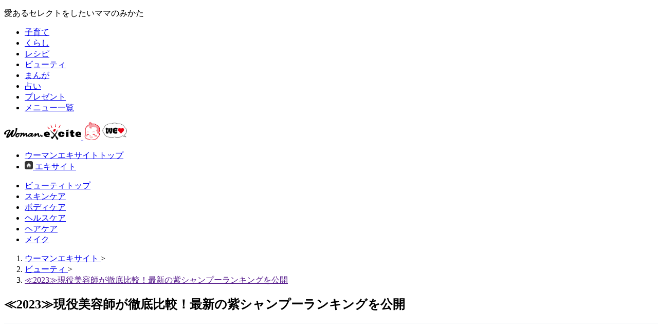

--- FILE ---
content_type: text/html;charset=UTF-8
request_url: https://woman.excite.co.jp/article/beauty/rid_atpress_362996/
body_size: 10474
content:
<!doctype html>
<html lang="ja" dir="ltr">
  <head>
    
    
    
    
      
      
      <title>≪2023≫現役美容師が徹底比較！最新の紫シャンプーランキングを公開｜ウーマンエキサイト</title>
      <meta name="keywords" content=",ウーマンエキサイト" />
      <meta name="description" content="『紫シャンプー徹底比較』事務局(所在地：大阪府大阪市)は、現役美容師が“紫シャンプー”を徹底比較したサイト『最新の紫シャンプーを現役美容師が徹底比較』にて最新の..." />
      <meta name="referrer" content="unsafe-url" />
      <meta name="contents-type" content="text" />

      
      

      
      

      
      

      
      
        <meta name="content" content="text" />
        <meta name="page" content="1" />
        <meta name="contents-category" content="woman-beauty" />
        <meta name="contents-tag" />
        <meta name="contents-original" content="false" />
      
    
    

    
    

    
      <link type="text/css" rel="stylesheet" href="https://s.eximg.jp/woman/jp/woman/css/web-woman/prod/page/article.css?app=5c700d220be009c825c7273f4c1afc4d6c67c32e" />
    
    
    
      
      <meta http-equiv="Content-type" content="text/html; charset=utf-8" />
      <meta http-equiv="Content-language" content="ja" />
      <meta name="viewport" content="width=device-width, initial-scale=1.0" />
      <link rel="shortcut icon" href="https://image.excite.co.jp/jp/favicon/lep.ico" />
    
      
        <meta name="Googlebot-News" content="noindex, nofollow" />
      
      
      <meta name="woman-original-article" content="false" />

      
      
        <link rel="canonical" href="https://woman.excite.co.jp/article/beauty/rid_atpress_362996/" />
        
      
      <meta property="og:title" content="≪2023≫現役美容師が徹底比較！最新の紫シャンプーランキングを公開" />
      <meta property="og:locale" content="ja_JP" />
      <meta property="og:type" content="article" />
      <meta property="og:image" content="https://s.eximg.jp/expub/feed/atpress/2023/atpress_362996/atpress_362996_3c65ddbde8fdd0ab2687_1.png" />
      <meta property="og:url" content="https://woman.excite.co.jp/article/beauty/rid_atpress_362996/" />
      <meta property="og:site_name" content="ウーマンエキサイト" />
      <meta property="og:description" content="『紫シャンプー徹底比較』事務局(所在地：大阪府大阪市)は、現役美容師が“紫シャンプー”を徹底比較したサイト『最新の紫シャンプーを現役美容師が徹底比較』にて最新の..." />
      <meta property="fb:app_id" content="1501668826714496" />
      <meta name="twitter:card" content="summary_large_image" />
      <meta name="twitter:site" content="@WomanExcite" />
    
      

      
      

      
      <link rel="stylesheet" href="https://s.eximg.jp/woman/jp/woman/css/web-woman/prod/common//gen-output.min.css?app=5c700d220be009c825c7273f4c1afc4d6c67c32e" />
      <style>
        .ad-aside-rectangle,
        .ad-aside-billboard {
          margin: 10px 0;
          text-align: center;
          display: flex;
          flex-direction: column;
          justify-content: center;
          align-items: center;
        }
        .ad-aside-rectangle {
          min-height: 280px;
        }
        .ad-aside-billboard {
          height: 180px;
          min-height: 180px;
        }
        .ad-aside-womantop-infeed {
          min-height: 104px;
          height: 0;

          @media screen and (max-width: 480px) {
            min-height: 86px;
          }
        }
        .ad-aside-woman-top-rec {
          min-height: 280px;
        }
        #gpt_pc_womantop_1st_rec,
        #gpt_pc_womantop_2nd_rec,
        #gpt_pc_woman_1st_rectangle {
          min-height: 250px;
        }
        #gpt_pc_womantop_topics01 {
          min-height: 111px;
        }
        .ad-aside_related_infeed {
          min-height: 80px;
          /*background: url(https://s.eximg.jp/woman/jp/woman/img/common/noad.png) center center/20% auto no-repeat;*/
        }
        .ad-aside_love_infeed {
          min-height: 82px;
          background: url(https://s.eximg.jp/woman/jp/woman/img/common/noad.png) center center/20% auto no-repeat;
        }
        #gpt_pc_woman_overlay {
          position: fixed !important;
          bottom: 0;
          width: 100%;
          height: 90px;
          text-align: center;
          z-index: 99999;
          background-color: #fff;
          border-top: 1px solid #d6dee5;
          box-sizing: content-box;
        }
        .ad-aside-rectangle,
        .ad-aside-billboard {
          margin: 10px 0;
          text-align: center;
          display: flex;
          flex-direction: column;
          justify-content: center;
          align-items: center;
        }
        .ad-aside-rectangle {
          min-height: 280px;
        }
        .ad-aside-billboard {
          height: 180px;
          min-height: 180px;
        }
        .ad-aside-woman-top-rec {
          min-height: 280px;
        }
        #gpt_pc_womantop_1st_rec,
        #gpt_pc_womantop_2nd_rec,
        #gpt_pc_woman_1st_rectangle {
          min-height: 250px;
        }
        #gpt_pc_womantop_topics01 {
          min-height: 111px;
        }
        .ad-aside_related_infeed {
          min-height: 80px;
          /*background: url(https://s.eximg.jp/woman/jp/woman/img/common/noad.png) center center/20% auto no-repeat;*/
        }
        .ad-aside_love_infeed {
          min-height: 82px;
          background: url(https://s.eximg.jp/woman/jp/woman/img/common/noad.png) center center/20% auto no-repeat;
        }
        #gpt_pc_woman_overlay {
          position: fixed;
          bottom: 0;
          z-index: 99999;
          width: 100%;
          height: 90px;
          text-align: center;
          background-color: #fff;
          border-top: 1px solid #d6dee5;
        }
      </style>
    
      
      <script defer src="https://s.eximg.jp/woman/jp/woman/js/web-woman/prod/htmx-2.0.6.min.js"></script>
      <script defer src="https://s.eximg.jp/woman/jp/woman/js/web-woman/prod/alpinejs-3.14.9.min.js"></script>
      <script defer src="https://s.eximg.jp/woman/jp/woman/js/webfont/adobe_dnp_shuei.js"></script>
      <script defer src="https://s.eximg.jp/woman/jp/woman/js/web-woman/prod/content.min.js?app=5c700d220be009c825c7273f4c1afc4d6c67c32e"></script>
      
    
      
    <!-- Google Tag Manager -->
    <noscript>
      <iframe src="//www.googletagmanager.com/ns.html?id=GTM-NS6B6R" height="0" width="0" style="display: none; visibility: hidden"></iframe>
    </noscript>
    <script>
      (function (w, d, s, l, i) {
        w[l] = w[l] || [];
        w[l].push({ "gtm.start": new Date().getTime(), event: "gtm.js" });
        var f = d.getElementsByTagName(s)[0],
          j = d.createElement(s),
          dl = l != "dataLayer" ? "&l=" + l : "";
        j.async = true;
        j.src = "//www.googletagmanager.com/gtm.js?id=" + i + dl;
        f.parentNode.insertBefore(j, f);
      })(window, document, "script", "dataLayer", "GTM-NS6B6R");
    </script>
    <!-- End Google Tag Manager -->
  
      
      <script type="text/javascript">
        function click_event(data) {
          var obj = {};
          obj.hitType = "event";
          obj.eventCategory = data[0];
          obj.eventAction = data[1];
          obj.eventLabel = data[2];

          ga("send", obj);
          gtag("event", data[1], {
            event_category: data[0],
            event_label: data[2],
          });
        }

        function click_event_data_attribute(event) {
          var obj = {};
          obj.hitType = "event";
          obj.eventCategory = event.currentTarget.dataset.category;
          obj.eventAction = event.currentTarget.dataset.event;
          obj.eventLabel = event.currentTarget.dataset.label;

          ga("send", obj);
          gtag("event", obj.eventAction, {
            event_category: obj.eventCategory,
            event_label: obj.eventLabel,
          });
        }
      </script>
      <script>
        // {* Googleアナリティクストラッキングコード *}
        (function (i, s, o, g, r, a, m) {
          i["GoogleAnalyticsObject"] = r;
          ((i[r] =
            i[r] ||
            function () {
              (i[r].q = i[r].q || []).push(arguments);
            }),
            (i[r].l = 1 * new Date()));
          ((a = s.createElement(o)), (m = s.getElementsByTagName(o)[0]));
          a.async = 1;
          a.src = g;
          m.parentNode.insertBefore(a, m);
        })(window, document, "script", "//www.google-analytics.com/analytics.js", "ga");
        ga("create", "UA-400370-20", "auto", { allowLinker: true });
        ga("require", "displayfeatures");
        ga("require", "GTM-N84Z589");
        ga("send", "pageview");
      </script>
    
      
      <script async src="https://www.googletagmanager.com/gtag/js?id=G-LDS1MW61TY"></script>
      <script>
        window.dataLayer = window.dataLayer || [];
        function gtag() {
          dataLayer.push(arguments);
        }
        gtag("js", new Date());
      </script>

      
      <script>var ga4Params = {"article_publish_start_date":"2023-07-26","article_code":"atpress_362996","article_category":"beauty","article_type":"外部","article_source":"atpress"};</script>

      <script>
        gtag("config", "G-LDS1MW61TY", ga4Params);
      </script>
    
      
      <link rel="manifest" href="/manifest.json?app=5c700d220be009c825c7273f4c1afc4d6c67c32e" />
      <script async src="https://cdn.jsdelivr.net/npm/pwacompat@2.0.6/pwacompat.min.js" integrity="sha384-GOaSLecPIMCJksN83HLuYf9FToOiQ2Df0+0ntv7ey8zjUHESXhthwvq9hXAZTifA" crossorigin="anonymous"></script>
      <link rel="apple-touch-icon" href="https://s.eximg.jp/woman/jp/woman/img/common/favicon/apple-touch-icon.png" />
    
      
      
        <script>
          var googletag = googletag || {};
          googletag.cmd = googletag.cmd || [];
        </script>

        
          <script src="https://image.excite.co.jp/jp/ox/gpt/display/pc/woman/pc_woman_interstitial.js?app=5c700d220be009c825c7273f4c1afc4d6c67c32e"></script>
          
      <script>
        (() => {
          if (!shouldShowInterstitialAd()) {
            return;
          }

          if (!chkMeta("outbrain-crawl")) {
            womanInterstitialFunc();
          }

          /**
           * インタースティシャル広告をNG面/OK面とで出し分けするフラグ
           *
           * @returns {boolean}
           */
          function chkMeta(v) {
            var a = document.getElementsByTagName("meta");
            var n = a.length;
            var c = false;
            for (var i = 0; i < n; i++) {
              var b = a[i].getAttribute("name");
              if (b == v) {
                c = true;
                break;
              }
            }
            return c;
          }

          /**
           * インタースティシャル広告を表示するかを判断
           *
           * @returns {boolean}
           */
          function shouldShowInterstitialAd() {
            const lastArticleCookieKey = "last_article";
            const lastArticleCookieLife = 1800;

            // pr記事の場合はcookieを削除
            if (false) {
              document.cookie = lastArticleCookieKey + "=; path=/; max-age=0";
              return false;
            }

            // 最後に見た記事のcookieを取得
            const lastArticleCookie = document.cookie.split("; ").find((cookie) => cookie.startsWith(lastArticleCookieKey + "="));
            const lastArticle = lastArticleCookie ? JSON.parse(lastArticleCookie.split("=")[1]) : undefined;

            // 現在の記事情報をcookieに保存する
            const article = {
              articleCode: "atpress_362996",
              seriesId: "",
              partNo: "",
            };
            document.cookie = lastArticleCookieKey + "=" + JSON.stringify(article) + "; path=/" + "; domain=" + location.hostname + "; max-age=" + lastArticleCookieLife + "; samesite=lax";

            // 前回見た記事の情報がない場合
            if (lastArticle === undefined || !lastArticle.articleCode) {
              return false;
            }

            // 同じ記事の場合
            if (lastArticle.articleCode === article.articleCode) {
              return false;
            }
            // 連載記事から通常記事に遷移した場合
            if (lastArticle.seriesId && !article.seriesId) {
              return true;
            }
            // 連載記事から同じ連載で同じシリーズの記事に遷移した場合（両方シリーズに入っていない場合も含む）
            if (lastArticle.seriesId && lastArticle.seriesId === article.seriesId && lastArticle.partNo === article.partNo) {
              return true;
            }

            return true;
          }
        })();
      </script>
    

          

          
        

        <script src="https://image.excite.co.jp/jp/ox/gpt/pc_woman-min.js?app=5c700d220be009c825c7273f4c1afc4d6c67c32e"></script>
      
    
    

    
    <script type="application/ld+json">{"mainEntityOfPage":{"@type":"WebPage","@id":"https://woman.excite.co.jp/article/beauty/rid_atpress_362996/"},"headline":"≪2023≫現役美容師が徹底比較！最新の紫シャンプーランキングを公開","image":{"url":"https://s.eximg.jp/expub/feed/atpress/2023/atpress_362996/atpress_362996_3c65ddbde8fdd0ab2687_1.png","width":600,"height":600,"@type":"ImageObject"},"datePublished":"2023-07-26T09:30:00+09:00","dateModified":"2023-07-26T09:47:01+09:00","author":{"name":"@Press","@type":"Organization"},"publisher":{"name":"atpress","logo":{"url":"https://s.eximg.jp/expub/logo/atpress_logo_2.jpg","width":180,"height":30,"@type":"ImageObject"},"@type":"Organization"},"description":"『紫シャンプー徹底比較』事務局(所在地：大阪府大阪市)は、現役美容師が“紫シャンプー”を徹底比較したサイト『最新の紫シャンプーを現役美容師が徹底比較』にて最新の...","@context":"https://schema.org","@type":"Article"}</script>
    
    <script type="application/ld+json">{"headline":"≪2023≫現役美容師が徹底比較！最新の紫シャンプーランキングを公開","image":"https://s.eximg.jp/expub/feed/atpress/2023/atpress_362996/atpress_362996_3c65ddbde8fdd0ab2687_1.png","datePublished":"2023-07-26T09:30:00+09:00","dateModified":"2023-07-26T09:47:01+09:00","author":{"name":"@Press","@type":"Organization"},"publisher":{"name":"atpress","logo":{"url":"https://s.eximg.jp/expub/logo/atpress_logo_2.jpg","width":180,"height":30,"@type":"ImageObject"},"@type":"Organization"},"@context":"https://schema.org","@type":"NewsArticle"}</script>
  </head>
  <body class="flex min-h-svh flex-col">
    
    
      <header class="flex w-full flex-col">
        <div class="flex w-full border-b border-b-gray-300">
          <div class="mx-auto flex w-contents min-w-contents items-center justify-between py-6 text-xs text-color-text-main">
            <p>愛あるセレクトをしたいママのみかた</p>
            <ul class="flex divide-x divide-gray-300 font-navigation *:px-6">
              <li><a href="/child/">子育て</a></li>
              <li><a href="/lifestyle/">くらし</a></li>
              <li><a href="https://erecipe.woman.excite.co.jp">レシピ</a></li>
              <li><a href="/beauty/">ビューティ</a></li>
              <li><a href="/manga/">まんが</a></li>
              <li><a href="https://fortune.woman.excite.co.jp">占い</a></li>
              <li><a href="/present/">プレゼント</a></li>
              <li><a href="/sitemap/">メニュー一覧</a></li>
            </ul>
          </div>
        </div>
        <div class="mx-auto flex w-contents items-center justify-between py-s">
          <div class="flex items-center gap-s">
            <a href="/">
              <img alt="ウーマンエキサイト" src="https://s.eximg.jp/woman/jp/woman/img/woman_logo.svg" class="h-auto w-150" height="32" width="150" />
            </a>
            <a href="/welovebaby/">
              <img alt="WEラブ赤ちゃんプロジェクト" src="https://s.eximg.jp/woman/jp/welove/img/welove_link.png" class="h-36 w-auto" height="36px" width="87" />
            </a>
          </div>
          <ul class="flex divide-x divide-gray-300 text-m text-color-text-main *:px-s [&_a]:hover:underline">
            <li>
              <a href="/">ウーマンエキサイトトップ</a>
            </li>
            <li class="font-bold">
              <a href="https://www.excite.co.jp/" class="inline-flex items-center gap-6">
                <img alt="" src="https://s.eximg.jp/woman/jp/woman/img/common/header/icon_home.gif" class="aspect-square w-def" height="16" width="16" />
                <span>エキサイト</span>
              </a>
            </li>
          </ul>
        </div>
      </header>
    

    
    
      
        <div class="flex min-h-122 items-center justify-center py-16">
          <div id="gpt_pc_woman_banner"></div>
        </div>
      
    

    <div class="mx-auto flex w-contents flex-grow flex-col pb-30">
      
      
      
        
        
      <ul id="pcSubMenu" class="flex w-full gap-16 border-y-2 border-y-gray-700 px-10 font-navigation text-m font-bold">
        
          <li>
            <a href="https://woman.excite.co.jp/beauty/" class="-mb-2 inline-flex border-b-2 border-b-transparent py-10 hover:border-b-pink-1000">
              ビューティトップ
            </a>
          </li>
        
          <li>
            <a href="https://woman.excite.co.jp/article/beauty/スキンケア/" class="-mb-2 inline-flex border-b-2 border-b-transparent py-10 hover:border-b-pink-1000">
              スキンケア
            </a>
          </li>
        
          <li>
            <a href="https://woman.excite.co.jp/article/beauty/ボディケア/" class="-mb-2 inline-flex border-b-2 border-b-transparent py-10 hover:border-b-pink-1000">
              ボディケア
            </a>
          </li>
        
          <li>
            <a href="https://woman.excite.co.jp/article/beauty/ヘルスケア/" class="-mb-2 inline-flex border-b-2 border-b-transparent py-10 hover:border-b-pink-1000">
              ヘルスケア
            </a>
          </li>
        
          <li>
            <a href="https://woman.excite.co.jp/article/beauty/ヘアケア/" class="-mb-2 inline-flex border-b-2 border-b-transparent py-10 hover:border-b-pink-1000">
              ヘアケア
            </a>
          </li>
        
          <li>
            <a href="https://woman.excite.co.jp/article/beauty/メイク/" class="-mb-2 inline-flex border-b-2 border-b-transparent py-10 hover:border-b-pink-1000">
              メイク
            </a>
          </li>
        
      </ul>
    

        
        
      <nav aria-label="パンくずリスト" class="px-10 py-6 text-xs text-color-text-sub">
        <ol class="flex items-center gap-6 overflow-x-auto wrap-break-word" itemscope="itemscope" itemtype="https://schema.org/BreadcrumbList">
          
            
              <li itemprop="itemListElement" itemscope="itemscope" itemtype="https://schema.org/ListItem" class="flex-none overflow-hidden whitespace-nowrap">
                <a href="https://woman.excite.co.jp/" itemtype="https://schema.org/Thing" itemprop="item">
                  <span itemprop="name">ウーマンエキサイト</span>
                </a>
                <meta itemprop="position" content="1" />
                <span>&gt;</span>
              </li>
            

            
          
            
              <li itemprop="itemListElement" itemscope="itemscope" itemtype="https://schema.org/ListItem" class="flex-none overflow-hidden whitespace-nowrap">
                <a href="https://woman.excite.co.jp/beauty/" itemtype="https://schema.org/Thing" itemprop="item">
                  <span itemprop="name">ビューティ</span>
                </a>
                <meta itemprop="position" content="2" />
                <span>&gt;</span>
              </li>
            

            
          
            

            
              <li class="flex-none overflow-hidden whitespace-nowrap">
                <a href="" aria-current="page">
                  <span itemprop="name">≪2023≫現役美容師が徹底比較！最新の紫シャンプーランキングを公開</span>
                </a>
              </li>
            
          
        </ol>
      </nav>
    
      

      
      

      
      

      <div class="flex divide-x divide-gray-500">
        <main class="@container/mainContents flex w-650 flex-col pr-24">
          
          
      
      <div id="commentToast"></div>
      
      
      
    

      
      
      
    

      <article>
        
        
      
    

        
        
      <header id="partsArticleDetailHeader" class="flex flex-col gap-s border-b border-b-color-border-base py-def @max-main:px-def">
        

        <h1 class="text-xl font-bold @max-main:text-def">≪2023≫現役美容師が徹底比較！最新の紫シャンプーランキングを公開</h1>

        <div class="flex flex-wrap items-center gap-8">
          <!-- 左側：日付、ソース、PR表示 -->
          <div class="flex items-center gap-s text-s text-color-text-sub">
            <time datetime="2023-07-26T09:47:01">2023年7月26日</time>
            <a href="https://www.atpress.ne.jp/" class="underline hover:no-underline">@Press</a>
            
          </div>

          <!-- 右側：コメントリンク（常に右寄せ） -->
          

          
          
        </div>
      </header>
    

        
        
      
    

        
        <div class="edit-area px-10 py-m text-def @max-main:text-def">
          
            
            
              
      『紫シャンプー徹底比較』事務局(所在地：大阪府大阪市)は、現役美容師が“紫シャンプー”を徹底比較したサイト『最新の紫シャンプーを現役美容師が徹底比較』にて最新の紫シャンプーランキングを公開いたしました。<br /><br />▼『最新の紫シャンプーを現役美容師が徹底比較』URL<br /><a href="https://murasaki-sham-poo.website/" target="_blank">https://murasaki-sham-poo.website/</a><br /><br />「どのムラサキシャンプーが良いの？」<br />「どれを選べば色持ちするの？」<br />そんな悩みに現役美容師が“紫シャンプー”を徹底比較したサイトをOPENし、実際にネットで購入出来るムラサキシャンプーを全て用意。<br />以下4つの項目をもとに、現役美容師が「1. 仕上がり／2. 香り／3. 泡立ち／4. シャンプーの出しやすさ」を徹底比較いたしました。<br /><br /><center>
    
            

            
            

            
            

            
            

            
            

            
            
          
            
            

            
            

            
            

            
            

            
            
              
      <img loading="lazy" src="https://imgc.eximg.jp/i=https%253A%252F%252Fs.eximg.jp%252Fexpub%252Ffeed%252Fatpress%252F2023%252Fatpress_362996%252Fatpress_362996_3c65ddbde8fdd0ab2687_1.png,small=600,type=webp" alt="≪2023≫現役美容師が徹底比較！最新の紫シャンプーランキングを公開" width="600" height="600" />
      
      
    
            

            
            
          
            
            
              
      </center><br />画像(1)<br /><center><div class="ad-aside_rectangle_side-by-side"><div class="gpt_pc_woman_inarticle_lr"></div><div class="gpt_pc_woman_inarticle_lr"></div></div>
    
            

            
            

            
            

            
            

            
            

            
            
          
            
            

            
            

            
            

            
            

            
            
              
      <img loading="lazy" src="https://imgc.eximg.jp/i=https%253A%252F%252Fs.eximg.jp%252Fexpub%252Ffeed%252Fatpress%252F2023%252Fatpress_362996%252Fatpress_362996_e3085bd8b7633f02388f_2.jpg,small=600,type=jpg" alt="≪2023≫現役美容師が徹底比較！最新の紫シャンプーランキングを公開" width="600" height="469" />
      
      
    
            

            
            
          
            
            
              
      </center><br />画像(2)<br /><br />■人気の検証動画も見れる<br />実際に検証中の動画も見れるから、失敗しないムラサキシャンプー選びが出来ます。<br /><br /><center>
    
            

            
            

            
            

            
            

            
            

            
            
          
            
            

            
            

            
            

            
            

            
            
              
      <img loading="lazy" src="https://imgc.eximg.jp/i=https%253A%252F%252Fs.eximg.jp%252Fexpub%252Ffeed%252Fatpress%252F2023%252Fatpress_362996%252Fatpress_362996_a1dff22c27cf6672e764_3.png,small=600,type=webp" alt="≪2023≫現役美容師が徹底比較！最新の紫シャンプーランキングを公開" width="600" height="300" />
      
      
    
            

            
            
          
            
            
              
      </center><br />画像(3)<br /><center><div class="ad-aside_rectangle_side-by-side"><div class="gpt_pc_woman_inarticle_lr"></div><div class="gpt_pc_woman_inarticle_lr"></div></div>
    
            

            
            

            
            

            
            

            
            

            
            
          
            
            

            
            

            
            

            
            

            
            
              
      <img loading="lazy" src="https://imgc.eximg.jp/i=https%253A%252F%252Fs.eximg.jp%252Fexpub%252Ffeed%252Fatpress%252F2023%252Fatpress_362996%252Fatpress_362996_c3dc29add93c4b5a5c2c_4.png,small=600,type=webp" alt="≪2023≫現役美容師が徹底比較！最新の紫シャンプーランキングを公開" width="600" height="300" />
      
      
    
            

            
            
          
            
            
              
      </center><br />画像(4)<br /><center>
    
            

            
            

            
            

            
            

            
            

            
            
          
            
            

            
            

            
            

            
            

            
            
              
      <img loading="lazy" src="https://imgc.eximg.jp/i=https%253A%252F%252Fs.eximg.jp%252Fexpub%252Ffeed%252Fatpress%252F2023%252Fatpress_362996%252Fatpress_362996_c667f053bde74840f21e_5.png,small=600,type=webp" alt="≪2023≫現役美容師が徹底比較！最新の紫シャンプーランキングを公開" width="600" height="600" />
      
      
    
            

            
            
          
            
            
              
      </center><br />画像(5)<br /><br />■1週間後の変化も見れる<br />その日や翌日は良くても、後で・・・の声にもこたえています。<br />1週間後の変化も追っています。<br /><br /><center><div class="ad-aside_rectangle_side-by-side"><div class="gpt_pc_woman_inarticle_lr"></div><div class="gpt_pc_woman_inarticle_lr"></div></div>
    
            

            
            

            
            

            
            

            
            

            
            
          
            
            

            
            

            
            

            
            

            
            
              
      <img loading="lazy" src="https://imgc.eximg.jp/i=https%253A%252F%252Fs.eximg.jp%252Fexpub%252Ffeed%252Fatpress%252F2023%252Fatpress_362996%252Fatpress_362996_0f136c966740b3fac7d0_6.jpg,small=600,type=jpg" alt="≪2023≫現役美容師が徹底比較！最新の紫シャンプーランキングを公開" width="600" height="506" />
      
      
    
            

            
            
          
            
            
              
      </center><br />画像(6)<br /><br />これからもユーザーの皆さんがムラサキシャンプー選びで失敗した！にならないように様々な情報を発信していきます。<br /><br />■『最新の紫シャンプーを現役美容師が徹底比較』概要／詳細<br />URL       ：<a href="https://murasaki-sham-poo.website" target="_blank">https://murasaki-sham-poo.website</a><br />内容      ： 現役美容師がムラサキシャンプーに関する情報を<br />実際に検証・比較をして紹介するサイト<br /><br /><a href="https://www.atpress.ne.jp/news/362996" title="詳細はこちら" target="_blank" rel="nofollow">詳細はこちら</a><br /><a href="https://www.atpress.ne.jp/" title="プレスリリース提供元：＠Press" target="_blank" rel="nofollow">プレスリリース提供元：＠Press</a>
    
            

            
            

            
            

            
            

            
            

            
            
          

          
          
        </div>

        
        

        
        

        
        

        
        

        
        
      
      
    

        
        

        
        <div id="comic_essay_parts_tile" class="mt-def @max-main:mb-0">
          <div hx-get="/article/parts/series_recommend/related_articles/?articleCode=atpress_362996&amp;excludeArticleCodeListStr=atpress_362996,Escala_mw9033924,Eltha_2433531,WomanSmartLife_9bf85c94f838a2bf86bf8ddfe7a29ccc,Escala_mw9034245,Escala_mw9034764,WomanSmartLife_bb4efd0b0790a9bcd64bac5074889f2e&amp;relatedDisplaySize=6&amp;authorRecommendSize=1&amp;eventAction=PARTS_TILE_END_PAGE" hx-swap="outerHTML" hx-trigger="revealed"></div>
        </div>

        
        

        
        

        
        
          
      
        <div id="gpt_pc_woman_inread"></div>
      
    
        

        
        
          
      
        <div id="gpt_pc_woman_article_text"></div>
      
    
        

        
        

        
        <div class="mt-def @max-main:px-def">
          
      <section id="partsArticleDetailWhitePager" class="flex flex-col gap-s border border-color-primary-dark p-m">
        <h2 class="border-b border-b-color-primary-dark pb-s text-m font-bold text-color-primary-dark">この記事もおすすめ</h2>

        <ul class="flex flex-col gap-s">
          
          
            <li>
              <a href="/article/beauty/rid_WomanSmartLife_bb4efd0b0790a9bcd64bac5074889f2e/" class="flex gap-s">
                <div class="h-55 w-95 shrink-0 overflow-hidden">
                  <img alt="" src="https://imgc.eximg.jp/i=https%253A%252F%252Fs.eximg.jp%252Fexpub%252Ffeed%252FWomanSmartLife%252F2026%252FWomanSmartLife_bb4efd0b0790a9bcd64bac5074889f2e%252FWomanSmartLife_bb4efd0b0790a9bcd64bac5074889f2e_6b458882b30a7ad338d7_1.png,small=150,type=webp" class="h-full w-full object-cover" loading="lazy" height="55" width="95" />
                </div>
                <div>
                  <p class="w-full text-m font-bold text-color-primary-dark @max-main:text-m">
                    <strong>心ほどけるバスタイムを！「LUSH」春を先取る「サクラコレクション」発売</strong>
                  </p>
                  
                </div>
                <span class="ml-auto flex items-center fill-color-primary-dark">
                  
      <svg aria-hidden="true" xmlns="http://www.w3.org/2000/svg" height="16" viewBox="0 -960 960 960" width="16">
        <path d="M496.35-480 344.17-632.17Q331.5-644.85 331.5-664t12.67-31.83Q356.85-708.5 376-708.5t31.83 12.67l183.76 183.76q6.71 6.72 9.81 14.92 3.1 8.19 3.1 17.15 0 8.96-3.1 17.15-3.1 8.2-9.81 14.92L407.83-264.17Q395.15-251.5 376-251.5t-31.83-12.67Q331.5-276.85 331.5-296t12.67-31.83L496.35-480Z" />
      </svg>
    
                </span>
              </a>
            </li>
          

          
      <div id="woman-wisteria-ad">
        <script type="text/javascript" src="https://image.excite.co.jp/jp/ad/wisteria/sp_woman_white.js"></script>
      </div>
    
        </ul>
      </section>
    
        </div>

        
        <div class="mt-def">
          
        </div>

        
        

        
        

        
        <div class="pt-l">
          
        </div>

        
        

        
        

        
        <div class="mt-def @max-main:mb-0">
          <div hx-get="/article/parts/series_recommend/related_articles/?articleCode=atpress_362996&amp;excludeArticleCodeListStr=atpress_362996,Escala_mw9033924,Eltha_2433531,WomanSmartLife_9bf85c94f838a2bf86bf8ddfe7a29ccc,Escala_mw9034245,Escala_mw9034764,WomanSmartLife_bb4efd0b0790a9bcd64bac5074889f2e&amp;relatedDisplaySize=6&amp;authorRecommendSize=1" hx-swap="outerHTML" hx-trigger="revealed"></div>
        </div>

        
        

        
        <div class="mt-def">
          
        </div>

        
        

        
        <div class="my-def pt-def @max-main:my-0 @max-main:pt-0">
          
      <div id="_wisteria_recommend_contents"></div>
    
        </div>

        
          
          
      
    
          
      
        <div id="partsArticleDetailSource" class="my-def flex items-center justify-end gap-s @max-main:px-10">
          <p class="text-s leading-0 text-color-text-sub">提供：</p>
          <a href="https://www.atpress.ne.jp/">
            <img alt="@Press" src="https://s.eximg.jp/expub/logo/atpress_logo_2.jpg" class="h-28 w-auto" loading="lazy" height="28" width="100" />
          </a>
        </div>
      
    

          
          
      <section id="partsArticleDetailRelatedLink">
        <h2 class="c-heading">関連リンク</h2>
        

        
        
      <ul id="partsArticleListAside">
        
        
          <li class="c-article-item c-article-item--aside">
            <a href="/article/beauty/rid_Escala_mw9033924/" class="c-article-item__container">
              <div class="c-article-item__thumbnail">
                <img alt="" src="https://imgc.eximg.jp/i=https%253A%252F%252Fs.eximg.jp%252Fexpub%252Ffeed%252FEscala%252F2026%252FEscala_mw9033924%252FEscala_mw9033924_44c07e945b5f684e1e05_1.jpg,small=150,type=jpg" class="c-article-item__image" loading="lazy" height="100" width="95" />
                
              </div>
              <div class="c-article-item__main">
                <p class="c-article-item__title">
                  <strong>かわいいバスタイムに進化!?　「ジュレーム　レイヤード」がポケモンパッケージになって登場</strong>
                </p>
                <div class="c-article-item__meta">
                  <div class="c-article-item__meta-container">
                    

                    
                  </div>
                  <div class="c-article-item__meta-container">
                    <p class="c-article-item__author">マイナビウーマン</p>
                    
                  </div>
                </div>
              </div>
            </a>
          </li>
        
          <li class="c-article-item c-article-item--aside">
            <a href="/article/beauty/rid_Eltha_2433531/" class="c-article-item__container">
              <div class="c-article-item__thumbnail">
                <img alt="" src="https://imgc.eximg.jp/i=https%253A%252F%252Fs.eximg.jp%252Fexpub%252Ffeed%252FEltha%252F2026%252FEltha_2433531%252FEltha_2433531_7d010a7ef35fd8e040a2_1.jpg,small=150,type=jpg" class="c-article-item__image" loading="lazy" height="100" width="95" />
                
              </div>
              <div class="c-article-item__main">
                <p class="c-article-item__title">
                  <strong>顔面を否定され大失恋…37歳から全身写真を撮影し続けた女性、13年間の変化に「努力とセンス磨きの賜物」「10年後の方が美しいって素敵」</strong>
                </p>
                <div class="c-article-item__meta">
                  <div class="c-article-item__meta-container">
                    

                    
                  </div>
                  <div class="c-article-item__meta-container">
                    <p class="c-article-item__author">eltha</p>
                    
                  </div>
                </div>
              </div>
            </a>
          </li>
        
          <li class="c-article-item c-article-item--aside">
            <a href="/article/beauty/rid_WomanSmartLife_9bf85c94f838a2bf86bf8ddfe7a29ccc/" class="c-article-item__container">
              <div class="c-article-item__thumbnail">
                <img alt="" src="https://imgc.eximg.jp/i=https%253A%252F%252Fs.eximg.jp%252Fexpub%252Ffeed%252FWomanSmartLife%252F2026%252FWomanSmartLife_9bf85c94f838a2bf86bf8ddfe7a29ccc%252FWomanSmartLife_9bf85c94f838a2bf86bf8ddfe7a29ccc_d5cb8640584ae7a63669_1.png,small=150,type=webp" class="c-article-item__image" loading="lazy" height="100" width="95" />
                
              </div>
              <div class="c-article-item__main">
                <p class="c-article-item__title">
                  <strong>甘やかな春の香りがふわり！「ジョンマスターオーガニック」桜香るハンドクリーム新発売</strong>
                </p>
                <div class="c-article-item__meta">
                  <div class="c-article-item__meta-container">
                    

                    
                  </div>
                  <div class="c-article-item__meta-container">
                    <p class="c-article-item__author">Woman Smart Life</p>
                    
                  </div>
                </div>
              </div>
            </a>
          </li>
        
          <li class="c-article-item c-article-item--aside">
            <a href="/article/beauty/rid_Escala_mw9034245/" class="c-article-item__container">
              <div class="c-article-item__thumbnail">
                <img alt="" src="https://imgc.eximg.jp/i=https%253A%252F%252Fs.eximg.jp%252Fexpub%252Ffeed%252FEscala%252F2026%252FEscala_mw9034245%252FEscala_mw9034245_32d2aa4744c1659ce46a_1.jpg,small=150,type=jpg" class="c-article-item__image" loading="lazy" height="100" width="95" />
                
              </div>
              <div class="c-article-item__main">
                <p class="c-article-item__title">
                  <strong>桜の香りに包まれる。【LUSH】春の訪れを祝う桜の贈り物「サクラコレクション」全6種を発売</strong>
                </p>
                <div class="c-article-item__meta">
                  <div class="c-article-item__meta-container">
                    

                    
                  </div>
                  <div class="c-article-item__meta-container">
                    <p class="c-article-item__author">マイナビウーマン</p>
                    
                  </div>
                </div>
              </div>
            </a>
          </li>
        
          <li class="c-article-item c-article-item--aside">
            <a href="/article/beauty/rid_Escala_mw9034764/" class="c-article-item__container">
              <div class="c-article-item__thumbnail">
                <img alt="" src="https://imgc.eximg.jp/i=https%253A%252F%252Fs.eximg.jp%252Fexpub%252Ffeed%252FEscala%252F2026%252FEscala_mw9034764%252FEscala_mw9034764_f4221ba0e48812c3d9d5_1.jpg,small=150,type=jpg" class="c-article-item__image" loading="lazy" height="100" width="95" />
                
              </div>
              <div class="c-article-item__main">
                <p class="c-article-item__title">
                  <strong>ドモホルンリンクルが贈る漢方発想のPOPUPが東京ミッドタウン日比谷で開催中！　4つの体験コンテンツで美活を体感</strong>
                </p>
                <div class="c-article-item__meta">
                  <div class="c-article-item__meta-container">
                    

                    
                  </div>
                  <div class="c-article-item__meta-container">
                    <p class="c-article-item__author">マイナビウーマン</p>
                    
                  </div>
                </div>
              </div>
            </a>
          </li>
        
      </ul>
    
      </section>
    
        

        
        

        
        <section id="partsArticleDetailTagList">
          <h2 class="c-heading">この記事のキーワード</h2>
          
      
    
        </section>

        
        

        
        

        
        
          
      
        <br clear="all" />
        <div class="ad-aside_rectangle_side-by-side">
          <div class="gpt_pc_woman_article_rectangle"></div>
          <div class="gpt_pc_woman_article_rectangle"></div>
        </div>
      
    
        

        
        <div class="mt-def @max-main:mb-0">
          <div hx-get="/parts/ranking/daily/?size=5&amp;rankingType=beauty" hx-swap="outerHTML" hx-trigger="revealed"></div>
        </div>
      </article>

      
      

      
      

      
      
      
      
      
        <script type="text/javascript" src="//d-cache.microad.jp/js/td_we_access.js"></script>
        <script type="text/javascript">
          let data = {};
          data.article_category = "ビューティー";
          data.article_keyword = "";
          data.brand_name = "";
          data.product_name = "";
          microadTd.WE.start(data);
        </script>
      
    
    
    
        </main>
        <div class="pl-24">
          
          
      <aside id="partsLayoutSideNaviPc" class="flex w-300 flex-col gap-20">
        
        
      
        <div id="ad300x250" class="rside_box">
          <div id="gpt_pc_woman_1st_rectangle"></div>
        </div>
      
    

        
        <div hx-get="https://woman.excite.co.jp/layout/sidebar/information/" hx-swap="outerHTML" hx-trigger="revealed"></div>

        
        

        
          <div hx-get="https://woman.excite.co.jp/layout/sidebar/article/feature/" hx-swap="outerHTML" hx-trigger="revealed"></div>

          
          <div hx-get="https://woman.excite.co.jp/layout/sidebar/article/pickup/?size=2" hx-swap="outerHTML" hx-trigger="revealed"></div>
        

        
        
      
        <div id="ad300x250">
          <div id="gpt_pc_woman_2nd_rectangle"></div>
        </div>
      
    

        
        <div hx-get="https://woman.excite.co.jp/layout/sidebar/article/ranking/?size=10" hx-swap="outerHTML" hx-trigger="revealed"></div>

        
        <div class="rside_box">
          <div hx-get="https://woman.excite.co.jp/parts/ranking/comment/daily/?size=5" hx-swap="outerHTML" hx-trigger="load"></div>
        </div>

        
        <a href="/article/source/" class="relative inline-flex items-center justify-center bg-gray-1000 p-10 text-m text-white hover:opacity-40">
          <span>記事配信社一覧</span>
          <span class="absolute right-m block h-8 w-8 rotate-45 border-t-2 border-r-2"></span>
        </a>

        
        <div class="border-t border-gray-300 pt-20 pb-10">
          
      <ul class="flex justify-center gap-20">
        <li>
          <a href="https://ja-jp.facebook.com/womanexcite/" onclick="click_event(['Pc_Right_Navi','公式Facebook','']);" target="_blank" class="flex flex-col items-center gap-4">
            <div class="flex aspect-square w-50 items-center justify-center rounded-full bg-pink-800 hover:opacity-70">
              <span class="aspect-square w-30 bg-[length:125px] bg-[9px_-187px] bg-no-repeat" style="background-image: url(https://s.eximg.jp/woman/jp/woman/img/common/icon/sprite_2023.svg)"></span>
            </div>
            <span class="text-xs text-color-text-sub">Facebook</span>
          </a>
        </li>
        <li>
          <a href="https://www.instagram.com/woman.excite/" onclick="click_event(['Pc_Right_Navi','公式instagram','']);" target="_blank" class="flex flex-col items-center gap-4">
            <div class="flex aspect-square w-50 items-center justify-center rounded-full bg-pink-800 hover:opacity-70">
              <span class="aspect-square w-30 bg-[length:110px] bg-[3px_-246px] bg-no-repeat" style="background-image: url(https://s.eximg.jp/woman/jp/woman/img/common/icon/sprite_2023.svg)"></span>
            </div>
            <span class="text-xs text-color-text-sub">Instagram</span>
          </a>
        </li>
        <li>
          <a href="https://twitter.com/WomanExcite/" onclick="click_event(['Pc_Right_Navi','公式Twitter','']);" target="_blank" class="flex flex-col items-center gap-4">
            <div class="flex aspect-square w-50 items-center justify-center rounded-full bg-pink-800 hover:opacity-70">
              <span class="aspect-square w-30 bg-[length:110px] bg-[4px_-118px] bg-no-repeat" style="background-image: url(https://s.eximg.jp/woman/jp/woman/img/common/icon/sprite_2023.svg)"></span>
            </div>
            <span class="text-xs text-color-text-sub">X</span>
          </a>
        </li>
      </ul>
    
        </div>

        
        
      
      <div hx-get="/app/viewer/banner/?event=PcRnavi&eventLabel=sidebar" hx-swap="outerHTML" hx-trigger="revealed"></div>

      
      <a href="/article/feature/d/mamaleaders/">
        <img alt="ママリーダーズ" src="https://s.eximg.jp/woman/jp/woman/img/mamaleaders/mamal_bnr_rcal.jpg" class="h-auto w-full" loading="lazy" height="80" width="300" />
      </a>

      
      <a href="/welovebaby/">
        <img alt="WEラブ赤ちゃんプロジェクト" src="https://s.eximg.jp/woman/jp/woman/img/mamaleaders/welove_bnr_rcal.png" class="h-auto w-full" loading="lazy" height="80" width="300" />
      </a>
    

        
        <button type="button" onclick="window.scrollTo({ top: 0, behavior: 'smooth' });" class="c-button c-button--top">ページトップへ戻る</button>
      </aside>
    
        </div>
      </div>
    </div>

    
    
      <div id="gpt_pc_woman_footer_banner"></div>
      <div class="w-full">
        
        
        
        
        
        
        
        
        
        
        
        
        
        
        <footer class="flex flex-col gap-30 border-t border-t-gray-200 py-20 text-m text-color-text-sub">
          <div class="mx-auto flex w-contents flex-col items-center gap-10">
            <p class="font-bold">エキサイトのおすすめサービス</p>

            <ul class="flex gap-16 **:text-color-text-sub">
              <li><a href="https://woman.excite.co.jp/about/">ウーマンエキサイトとは</a></li>
              <li><a href="https://woman.excite.co.jp/sitemap/">メニュー一覧</a></li>
              <li><a href="https://supportcenter.excite.co.jp/portal/ja/kb/woman">ヘルプ</a></li>
              <li><a href="https://supportcenter.excite.co.jp/portal/ja/newticket?departmentId=2965000000186029&amp;layoutId=2965000000191314">お問い合わせ</a></li>
            </ul>

            <ul class="flex gap-16 **:text-color-text-sub">
              <li><a href="https://info.excite.co.jp/corp.html">会社情報</a></li>
              <li><a href="https://info.excite.co.jp/agreement/">利用規約</a></li>
              <li><a href="https://info.excite.co.jp/privacy-policy/">プライバシーポリシー</a></li>
              <li><a href="https://info.excite.co.jp/protection/">個人情報保護</a></li>
              <li><a href="https://info.excite.co.jp/privacy-policy/cookie/">情報取得について</a></li>
              <li><a href="https://info.excite.co.jp/disclaimer/">免責事項</a></li>
              <li class="last"><a href="https://ad.excite.co.jp">広告掲載</a></li>
            </ul>
          </div>
          <p class="mx-auto w-contents text-center text-s text-gray-500">Copyright © 1997-2026 Excite Japan Co., LTD. All Rights Reserved.</p>
        </footer>
      </div>
      
      <script type="text/javascript">
        var linkback = linkback || {};
        (function () {
          var d = document,
            scr = d.createElement("script"),
            tar = d.getElementsByTagName("head")[0];
          scr.type = "text/javascript";
          scr.async = true;
          scr.src = "https://linkback.contentsfeed.com/src/lb4womanexcite.min.js";
          scr.charset = "utf-8";
          if (!linkback.l) {
            linkback.l = true;
            tar.insertBefore(scr, tar.firstChild);
          }
        })();
      </script>
    
    

    
    
      
      
        
          <div id="gpt_pc_woman_overlay" class="gpt_pc_woman_overlay"></div>
        
      
    
  </body>
</html>
